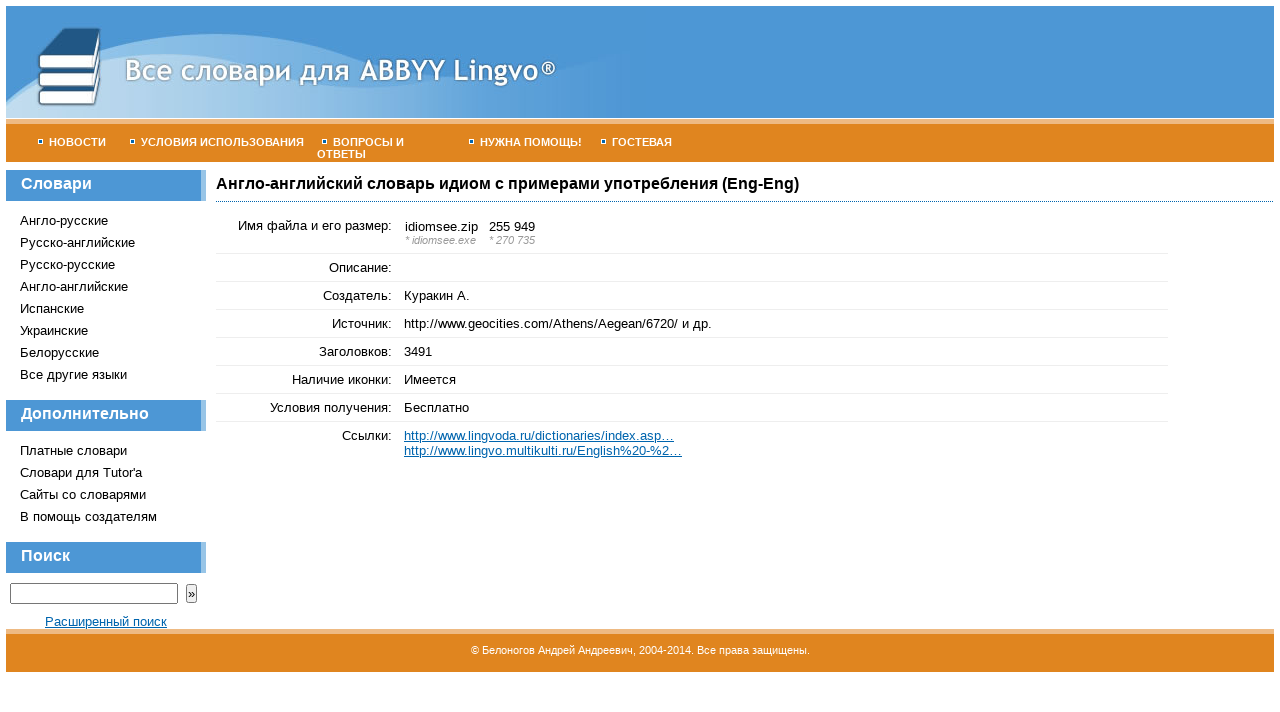

--- FILE ---
content_type: text/html; charset=UTF-8
request_url: http://lingvodics.com/dics/details/475/
body_size: 1609
content:
<!DOCTYPE HTML PUBLIC "-//W3C//DTD HTML 4.01 Transitional//EN" "http://www.w3.org/TR/html4/loose.dtd">
<html>
<head>
<meta http-equiv="Content-Type" content="text/html; charset=utf-8">
<title>Все словари для ABBYY Lingvo&reg;  - Англо-английский словарь идиом с примерами употребления (Eng-Eng)</title>
<link rel="stylesheet" type="text/css" href="/css/style.css">
</head>

<body>
<div id="h"><a href="/main/"><img src="/img/lingvodics.jpg" alt="Все словари для ABBYY Lingvo&reg;" width="640" height="112" border="0"></a></div>
<div id="m">
<ul>
<li><a href="/main/" id="m4"><img src="/img/t.gif" width="5" height="5" class="tm">Новости</a></li>
<li><a href="/pages/agreement/" id="m1"><img src="/img/t.gif" width="5" height="5" class="tm">Условия использования</a></li>
<li><a href="/pages/faq/" id="m2"><img src="/img/t.gif" width="5" height="5" class="tm">Вопросы и ответы</a></li>
<li><a href="/pages/help/" id="m3"><img src="/img/t.gif" width="5" height="5" class="tm">Нужна помощь!</a></li>
<li><a href="/messages/" id="m4"><img src="/img/t.gif" width="5" height="5" class="tm">Гостевая</a></li>
</ul>
</div>
<div id="t">
<div id="n">
<h6>Словари</h6>

<ul>
<li><a href="/dics/view/English+Russian">Англо-русские</a></li>
<li><a href="/dics/view/Russian+REnglish">Русско-английские</a></li>
<li><a href="/dics/view/Russian+Monolingual">Русско-русские</a></li>
<li><a href="/dics/view/English+Monolingual">Англо-английские</a></li>
<li><a href="/dics/view/Spanish">Испанские</a></li>
<li><a href="/dics/view/Ukrainian">Украинские</a></li>
<li><a href="/dics/view/Belarusian">Белорусские</a></li>
<li><a href="/pages/languages/">Все другие языки</a></li>
</ul>

<h6>Дополнительно</h6>
<ul>
<li><a href="/dics/view/paid/">Платные словари</a></li>
<li><a href="/dics/view/tutor/">Словари для Tutor'а</a></li>
<li><a href="/pages/sites/">Сайты со словарями</a></li>
<li><a href="/pages/software/">В помощь создателям</a></li>
</ul>

<h6>Поиск</h6>
<form method="get" action="/dics/search/">
&nbsp;<input name="s"  size="10" class="s" type="text" id="s" />&nbsp;
<input type="submit" class="sb" value="»" /></form>
<div class="center"><a href="/dics/search/">Расширенный поиск</a></div>

</div>
<div id="c">
<h1>Англо-английский словарь идиом с примерами употребления (Eng-Eng)</h1>
<table cellpadding="6" cellspacing="0" border="0" width="90%">
<tr class="l"><td class="tat" width="170">Имя файла и его размер:</td>
<td>

<table cellspacing="0">
  <tr class="">
    <td>idiomsee.zip<br><i class="old">* idiomsee.exe</i><br></td>
    <td style="padding-left:10px">255 949<br><i class="old">* 270 735</i><br></td>
  </tr>
</table>

</td></tr>
<tr class="l"><td class="tat">Описание:</td><td class="descr"></td></tr>
<tr class="l"> <td class="tat">Создатель:</td><td>Куракин А.</td>
<tr class="l"> <td class="tat">Источник:</td><td class="descr">http://www.geocities.com/Athens/Aegean/6720/ и др.</td>
<tr class="l"> <td class="tat">Заголовков:</td><td>3491</td>
<tr class="l"><td class="tat">Наличие иконки:</td><td>Имеется</td></tr>
<tr class="l"> <td class="tat">Условия получения:</td><td class="descr">Бесплатно</td>
</tr>

<tr><td class="tat">Ссылки:</td><td><a href="http://www.lingvoda.ru/dictionaries/index.asp#cat3" target="_blank">http://www.lingvoda.ru/dictionaries/index.asp…</a><br /><a href="http://www.lingvo.multikulti.ru/English%20-%20Index.html" target="_blank">http://www.lingvo.multikulti.ru/English%20-%2…</a><br /></td></tr>

<tr>
<td>&nbsp;</td>
<td>&nbsp;</td>
</tr>

</table>

</div>
</div>
<div id="f"><p>&copy; Белоногов Андрей Андреевич, 2004-2014. Все права защищены.</p></div>
</body>
</html>